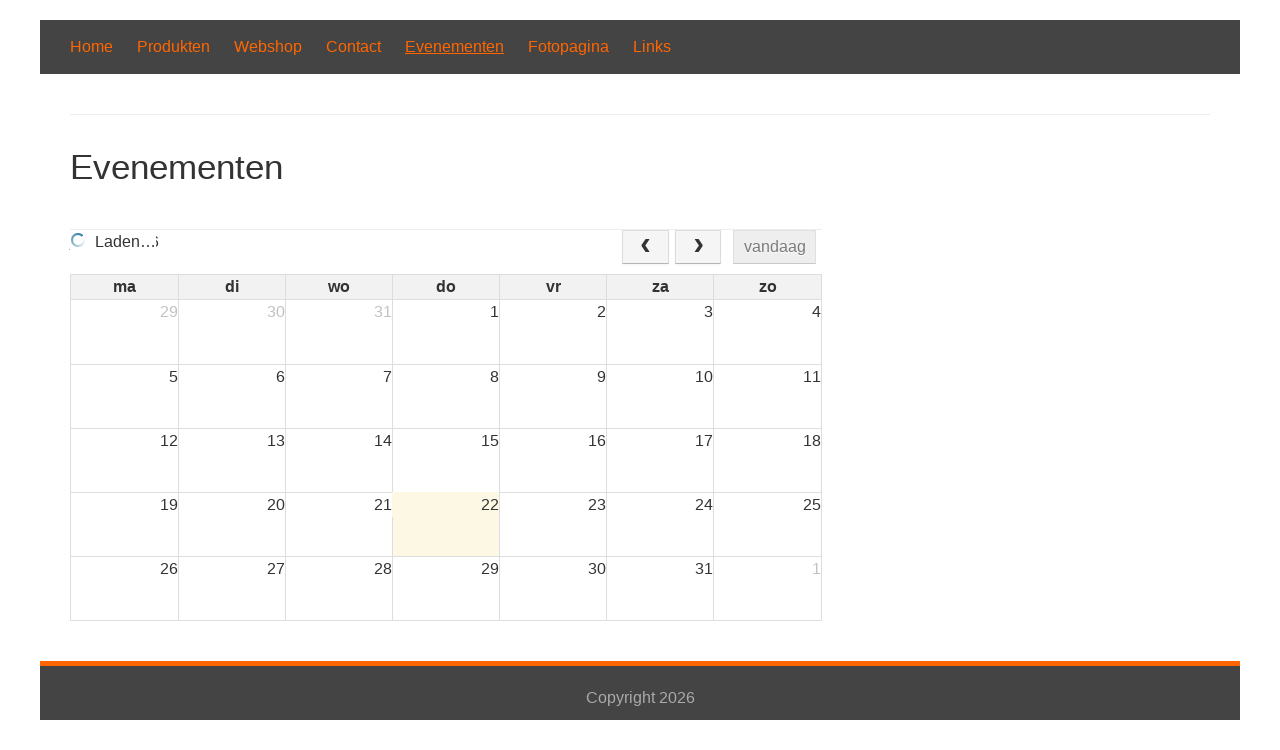

--- FILE ---
content_type: text/html; charset=UTF-8
request_url: http://zadenhandelericverpoorte.nl/evenementen/
body_size: 38538
content:


<!DOCTYPE html>
<html lang="nl-NL">
<head>
	<meta charset="UTF-8">
	<meta name="viewport" content="width=device-width, initial-scale=1">
	<link rel="profile" href="http://gmpg.org/xfn/11">
		<meta name='robots' content='index, follow, max-image-preview:large, max-snippet:-1, max-video-preview:-1' />

	<!-- This site is optimized with the Yoast SEO plugin v26.8 - https://yoast.com/product/yoast-seo-wordpress/ -->
	<title>Evenementen -</title>
	<link rel="canonical" href="https://zadenhandelericverpoorte.nl/evenementen/" />
	<meta property="og:locale" content="nl_NL" />
	<meta property="og:type" content="article" />
	<meta property="og:title" content="Evenementen -" />
	<meta property="og:url" content="https://zadenhandelericverpoorte.nl/evenementen/" />
	<meta property="article:modified_time" content="2022-09-16T12:14:37+00:00" />
	<meta name="twitter:card" content="summary_large_image" />
	<meta name="twitter:label1" content="Geschatte leestijd" />
	<meta name="twitter:data1" content="1 minuut" />
	<script type="application/ld+json" class="yoast-schema-graph">{"@context":"https://schema.org","@graph":[{"@type":"WebPage","@id":"https://zadenhandelericverpoorte.nl/evenementen/","url":"https://zadenhandelericverpoorte.nl/evenementen/","name":"Evenementen -","isPartOf":{"@id":"https://zadenhandelericverpoorte.nl/#website"},"datePublished":"2022-05-12T20:04:56+00:00","dateModified":"2022-09-16T12:14:37+00:00","breadcrumb":{"@id":"https://zadenhandelericverpoorte.nl/evenementen/#breadcrumb"},"inLanguage":"nl-NL","potentialAction":[{"@type":"ReadAction","target":["https://zadenhandelericverpoorte.nl/evenementen/"]}]},{"@type":"BreadcrumbList","@id":"https://zadenhandelericverpoorte.nl/evenementen/#breadcrumb","itemListElement":[{"@type":"ListItem","position":1,"name":"Home","item":"https://zadenhandelericverpoorte.nl/"},{"@type":"ListItem","position":2,"name":"Evenementen"}]},{"@type":"WebSite","@id":"https://zadenhandelericverpoorte.nl/#website","url":"https://zadenhandelericverpoorte.nl/","name":"","description":"","potentialAction":[{"@type":"SearchAction","target":{"@type":"EntryPoint","urlTemplate":"https://zadenhandelericverpoorte.nl/?s={search_term_string}"},"query-input":{"@type":"PropertyValueSpecification","valueRequired":true,"valueName":"search_term_string"}}],"inLanguage":"nl-NL"}]}</script>
	<!-- / Yoast SEO plugin. -->


<link rel="alternate" type="application/rss+xml" title=" &raquo; feed" href="https://zadenhandelericverpoorte.nl/feed/" />
<link rel="alternate" type="application/rss+xml" title=" &raquo; reacties feed" href="https://zadenhandelericverpoorte.nl/comments/feed/" />
<link rel="alternate" title="oEmbed (JSON)" type="application/json+oembed" href="https://zadenhandelericverpoorte.nl/wp-json/oembed/1.0/embed?url=https%3A%2F%2Fzadenhandelericverpoorte.nl%2Fevenementen%2F" />
<link rel="alternate" title="oEmbed (XML)" type="text/xml+oembed" href="https://zadenhandelericverpoorte.nl/wp-json/oembed/1.0/embed?url=https%3A%2F%2Fzadenhandelericverpoorte.nl%2Fevenementen%2F&#038;format=xml" />
<style id='wp-img-auto-sizes-contain-inline-css' type='text/css'>
img:is([sizes=auto i],[sizes^="auto," i]){contain-intrinsic-size:3000px 1500px}
/*# sourceURL=wp-img-auto-sizes-contain-inline-css */
</style>

<link rel='stylesheet' id='eo-leaflet.js-css' href='http://zadenhandelericverpoorte.nl/wp-content/plugins/event-organiser/lib/leaflet/leaflet.min.css?ver=1.4.0' type='text/css' media='all' />
<style id='eo-leaflet.js-inline-css' type='text/css'>
.leaflet-popup-close-button{box-shadow:none!important;}
/*# sourceURL=eo-leaflet.js-inline-css */
</style>
<style id='wp-emoji-styles-inline-css' type='text/css'>

	img.wp-smiley, img.emoji {
		display: inline !important;
		border: none !important;
		box-shadow: none !important;
		height: 1em !important;
		width: 1em !important;
		margin: 0 0.07em !important;
		vertical-align: -0.1em !important;
		background: none !important;
		padding: 0 !important;
	}
/*# sourceURL=wp-emoji-styles-inline-css */
</style>
<link rel='stylesheet' id='wp-block-library-css' href='http://zadenhandelericverpoorte.nl/wp-includes/css/dist/block-library/style.min.css?ver=6.9' type='text/css' media='all' />
<style id='wp-block-code-inline-css' type='text/css'>
.wp-block-code{box-sizing:border-box}.wp-block-code code{
  /*!rtl:begin:ignore*/direction:ltr;display:block;font-family:inherit;overflow-wrap:break-word;text-align:initial;white-space:pre-wrap
  /*!rtl:end:ignore*/}
/*# sourceURL=http://zadenhandelericverpoorte.nl/wp-includes/blocks/code/style.min.css */
</style>
<style id='global-styles-inline-css' type='text/css'>
:root{--wp--preset--aspect-ratio--square: 1;--wp--preset--aspect-ratio--4-3: 4/3;--wp--preset--aspect-ratio--3-4: 3/4;--wp--preset--aspect-ratio--3-2: 3/2;--wp--preset--aspect-ratio--2-3: 2/3;--wp--preset--aspect-ratio--16-9: 16/9;--wp--preset--aspect-ratio--9-16: 9/16;--wp--preset--color--black: #000000;--wp--preset--color--cyan-bluish-gray: #abb8c3;--wp--preset--color--white: #ffffff;--wp--preset--color--pale-pink: #f78da7;--wp--preset--color--vivid-red: #cf2e2e;--wp--preset--color--luminous-vivid-orange: #ff6900;--wp--preset--color--luminous-vivid-amber: #fcb900;--wp--preset--color--light-green-cyan: #7bdcb5;--wp--preset--color--vivid-green-cyan: #00d084;--wp--preset--color--pale-cyan-blue: #8ed1fc;--wp--preset--color--vivid-cyan-blue: #0693e3;--wp--preset--color--vivid-purple: #9b51e0;--wp--preset--gradient--vivid-cyan-blue-to-vivid-purple: linear-gradient(135deg,rgb(6,147,227) 0%,rgb(155,81,224) 100%);--wp--preset--gradient--light-green-cyan-to-vivid-green-cyan: linear-gradient(135deg,rgb(122,220,180) 0%,rgb(0,208,130) 100%);--wp--preset--gradient--luminous-vivid-amber-to-luminous-vivid-orange: linear-gradient(135deg,rgb(252,185,0) 0%,rgb(255,105,0) 100%);--wp--preset--gradient--luminous-vivid-orange-to-vivid-red: linear-gradient(135deg,rgb(255,105,0) 0%,rgb(207,46,46) 100%);--wp--preset--gradient--very-light-gray-to-cyan-bluish-gray: linear-gradient(135deg,rgb(238,238,238) 0%,rgb(169,184,195) 100%);--wp--preset--gradient--cool-to-warm-spectrum: linear-gradient(135deg,rgb(74,234,220) 0%,rgb(151,120,209) 20%,rgb(207,42,186) 40%,rgb(238,44,130) 60%,rgb(251,105,98) 80%,rgb(254,248,76) 100%);--wp--preset--gradient--blush-light-purple: linear-gradient(135deg,rgb(255,206,236) 0%,rgb(152,150,240) 100%);--wp--preset--gradient--blush-bordeaux: linear-gradient(135deg,rgb(254,205,165) 0%,rgb(254,45,45) 50%,rgb(107,0,62) 100%);--wp--preset--gradient--luminous-dusk: linear-gradient(135deg,rgb(255,203,112) 0%,rgb(199,81,192) 50%,rgb(65,88,208) 100%);--wp--preset--gradient--pale-ocean: linear-gradient(135deg,rgb(255,245,203) 0%,rgb(182,227,212) 50%,rgb(51,167,181) 100%);--wp--preset--gradient--electric-grass: linear-gradient(135deg,rgb(202,248,128) 0%,rgb(113,206,126) 100%);--wp--preset--gradient--midnight: linear-gradient(135deg,rgb(2,3,129) 0%,rgb(40,116,252) 100%);--wp--preset--font-size--small: 13px;--wp--preset--font-size--medium: 20px;--wp--preset--font-size--large: 36px;--wp--preset--font-size--x-large: 42px;--wp--preset--spacing--20: 0.44rem;--wp--preset--spacing--30: 0.67rem;--wp--preset--spacing--40: 1rem;--wp--preset--spacing--50: 1.5rem;--wp--preset--spacing--60: 2.25rem;--wp--preset--spacing--70: 3.38rem;--wp--preset--spacing--80: 5.06rem;--wp--preset--shadow--natural: 6px 6px 9px rgba(0, 0, 0, 0.2);--wp--preset--shadow--deep: 12px 12px 50px rgba(0, 0, 0, 0.4);--wp--preset--shadow--sharp: 6px 6px 0px rgba(0, 0, 0, 0.2);--wp--preset--shadow--outlined: 6px 6px 0px -3px rgb(255, 255, 255), 6px 6px rgb(0, 0, 0);--wp--preset--shadow--crisp: 6px 6px 0px rgb(0, 0, 0);}:where(.is-layout-flex){gap: 0.5em;}:where(.is-layout-grid){gap: 0.5em;}body .is-layout-flex{display: flex;}.is-layout-flex{flex-wrap: wrap;align-items: center;}.is-layout-flex > :is(*, div){margin: 0;}body .is-layout-grid{display: grid;}.is-layout-grid > :is(*, div){margin: 0;}:where(.wp-block-columns.is-layout-flex){gap: 2em;}:where(.wp-block-columns.is-layout-grid){gap: 2em;}:where(.wp-block-post-template.is-layout-flex){gap: 1.25em;}:where(.wp-block-post-template.is-layout-grid){gap: 1.25em;}.has-black-color{color: var(--wp--preset--color--black) !important;}.has-cyan-bluish-gray-color{color: var(--wp--preset--color--cyan-bluish-gray) !important;}.has-white-color{color: var(--wp--preset--color--white) !important;}.has-pale-pink-color{color: var(--wp--preset--color--pale-pink) !important;}.has-vivid-red-color{color: var(--wp--preset--color--vivid-red) !important;}.has-luminous-vivid-orange-color{color: var(--wp--preset--color--luminous-vivid-orange) !important;}.has-luminous-vivid-amber-color{color: var(--wp--preset--color--luminous-vivid-amber) !important;}.has-light-green-cyan-color{color: var(--wp--preset--color--light-green-cyan) !important;}.has-vivid-green-cyan-color{color: var(--wp--preset--color--vivid-green-cyan) !important;}.has-pale-cyan-blue-color{color: var(--wp--preset--color--pale-cyan-blue) !important;}.has-vivid-cyan-blue-color{color: var(--wp--preset--color--vivid-cyan-blue) !important;}.has-vivid-purple-color{color: var(--wp--preset--color--vivid-purple) !important;}.has-black-background-color{background-color: var(--wp--preset--color--black) !important;}.has-cyan-bluish-gray-background-color{background-color: var(--wp--preset--color--cyan-bluish-gray) !important;}.has-white-background-color{background-color: var(--wp--preset--color--white) !important;}.has-pale-pink-background-color{background-color: var(--wp--preset--color--pale-pink) !important;}.has-vivid-red-background-color{background-color: var(--wp--preset--color--vivid-red) !important;}.has-luminous-vivid-orange-background-color{background-color: var(--wp--preset--color--luminous-vivid-orange) !important;}.has-luminous-vivid-amber-background-color{background-color: var(--wp--preset--color--luminous-vivid-amber) !important;}.has-light-green-cyan-background-color{background-color: var(--wp--preset--color--light-green-cyan) !important;}.has-vivid-green-cyan-background-color{background-color: var(--wp--preset--color--vivid-green-cyan) !important;}.has-pale-cyan-blue-background-color{background-color: var(--wp--preset--color--pale-cyan-blue) !important;}.has-vivid-cyan-blue-background-color{background-color: var(--wp--preset--color--vivid-cyan-blue) !important;}.has-vivid-purple-background-color{background-color: var(--wp--preset--color--vivid-purple) !important;}.has-black-border-color{border-color: var(--wp--preset--color--black) !important;}.has-cyan-bluish-gray-border-color{border-color: var(--wp--preset--color--cyan-bluish-gray) !important;}.has-white-border-color{border-color: var(--wp--preset--color--white) !important;}.has-pale-pink-border-color{border-color: var(--wp--preset--color--pale-pink) !important;}.has-vivid-red-border-color{border-color: var(--wp--preset--color--vivid-red) !important;}.has-luminous-vivid-orange-border-color{border-color: var(--wp--preset--color--luminous-vivid-orange) !important;}.has-luminous-vivid-amber-border-color{border-color: var(--wp--preset--color--luminous-vivid-amber) !important;}.has-light-green-cyan-border-color{border-color: var(--wp--preset--color--light-green-cyan) !important;}.has-vivid-green-cyan-border-color{border-color: var(--wp--preset--color--vivid-green-cyan) !important;}.has-pale-cyan-blue-border-color{border-color: var(--wp--preset--color--pale-cyan-blue) !important;}.has-vivid-cyan-blue-border-color{border-color: var(--wp--preset--color--vivid-cyan-blue) !important;}.has-vivid-purple-border-color{border-color: var(--wp--preset--color--vivid-purple) !important;}.has-vivid-cyan-blue-to-vivid-purple-gradient-background{background: var(--wp--preset--gradient--vivid-cyan-blue-to-vivid-purple) !important;}.has-light-green-cyan-to-vivid-green-cyan-gradient-background{background: var(--wp--preset--gradient--light-green-cyan-to-vivid-green-cyan) !important;}.has-luminous-vivid-amber-to-luminous-vivid-orange-gradient-background{background: var(--wp--preset--gradient--luminous-vivid-amber-to-luminous-vivid-orange) !important;}.has-luminous-vivid-orange-to-vivid-red-gradient-background{background: var(--wp--preset--gradient--luminous-vivid-orange-to-vivid-red) !important;}.has-very-light-gray-to-cyan-bluish-gray-gradient-background{background: var(--wp--preset--gradient--very-light-gray-to-cyan-bluish-gray) !important;}.has-cool-to-warm-spectrum-gradient-background{background: var(--wp--preset--gradient--cool-to-warm-spectrum) !important;}.has-blush-light-purple-gradient-background{background: var(--wp--preset--gradient--blush-light-purple) !important;}.has-blush-bordeaux-gradient-background{background: var(--wp--preset--gradient--blush-bordeaux) !important;}.has-luminous-dusk-gradient-background{background: var(--wp--preset--gradient--luminous-dusk) !important;}.has-pale-ocean-gradient-background{background: var(--wp--preset--gradient--pale-ocean) !important;}.has-electric-grass-gradient-background{background: var(--wp--preset--gradient--electric-grass) !important;}.has-midnight-gradient-background{background: var(--wp--preset--gradient--midnight) !important;}.has-small-font-size{font-size: var(--wp--preset--font-size--small) !important;}.has-medium-font-size{font-size: var(--wp--preset--font-size--medium) !important;}.has-large-font-size{font-size: var(--wp--preset--font-size--large) !important;}.has-x-large-font-size{font-size: var(--wp--preset--font-size--x-large) !important;}
/*# sourceURL=global-styles-inline-css */
</style>

<style id='classic-theme-styles-inline-css' type='text/css'>
/*! This file is auto-generated */
.wp-block-button__link{color:#fff;background-color:#32373c;border-radius:9999px;box-shadow:none;text-decoration:none;padding:calc(.667em + 2px) calc(1.333em + 2px);font-size:1.125em}.wp-block-file__button{background:#32373c;color:#fff;text-decoration:none}
/*# sourceURL=/wp-includes/css/classic-themes.min.css */
</style>
<link rel='stylesheet' id='wp-components-css' href='http://zadenhandelericverpoorte.nl/wp-includes/css/dist/components/style.min.css?ver=6.9' type='text/css' media='all' />
<link rel='stylesheet' id='wp-preferences-css' href='http://zadenhandelericverpoorte.nl/wp-includes/css/dist/preferences/style.min.css?ver=6.9' type='text/css' media='all' />
<link rel='stylesheet' id='wp-block-editor-css' href='http://zadenhandelericverpoorte.nl/wp-includes/css/dist/block-editor/style.min.css?ver=6.9' type='text/css' media='all' />
<link rel='stylesheet' id='wp-reusable-blocks-css' href='http://zadenhandelericverpoorte.nl/wp-includes/css/dist/reusable-blocks/style.min.css?ver=6.9' type='text/css' media='all' />
<link rel='stylesheet' id='wp-patterns-css' href='http://zadenhandelericverpoorte.nl/wp-includes/css/dist/patterns/style.min.css?ver=6.9' type='text/css' media='all' />
<link rel='stylesheet' id='wp-editor-css' href='http://zadenhandelericverpoorte.nl/wp-includes/css/dist/editor/style.min.css?ver=6.9' type='text/css' media='all' />
<link rel='stylesheet' id='block-robo-gallery-style-css-css' href='http://zadenhandelericverpoorte.nl/wp-content/plugins/robo-gallery/includes/extensions/block/dist/blocks.style.build.css?ver=5.1.2' type='text/css' media='all' />
<link rel='stylesheet' id='shop-page-wp-grid-css' href='http://zadenhandelericverpoorte.nl/wp-content/plugins/shop-page-wp/includes/../assets/css/shop-page-wp-grid.css?ver=1.3.2' type='text/css' media='all' />
<link rel='stylesheet' id='shop-page-wp-base-styles-css' href='http://zadenhandelericverpoorte.nl/wp-content/plugins/shop-page-wp/includes/../assets/css/shop-page-wp-base-styles.css?ver=1.3.2' type='text/css' media='all' />
<link rel='stylesheet' id='cmplz-general-css' href='http://zadenhandelericverpoorte.nl/wp-content/plugins/complianz-gdpr/assets/css/cookieblocker.min.css?ver=1765912711' type='text/css' media='all' />
<link rel='stylesheet' id='darkorange-style-css' href='http://zadenhandelericverpoorte.nl/wp-content/themes/darkorange/style.css?ver=6.9' type='text/css' media='all' />
<script type="text/javascript" src="http://zadenhandelericverpoorte.nl/wp-content/themes/darkorange/js/nav.js?ver=6.9" id="darkorange-nav-js"></script>
<link rel="https://api.w.org/" href="https://zadenhandelericverpoorte.nl/wp-json/" /><link rel="alternate" title="JSON" type="application/json" href="https://zadenhandelericverpoorte.nl/wp-json/wp/v2/pages/40" /><link rel="EditURI" type="application/rsd+xml" title="RSD" href="https://zadenhandelericverpoorte.nl/xmlrpc.php?rsd" />
<meta name="generator" content="WordPress 6.9" />
<link rel='shortlink' href='https://zadenhandelericverpoorte.nl/?p=40' />
<style type="text/css" id="custom-background-css">
body.custom-background { background-color: #ffffff; }
</style>
	<link rel="icon" href="https://zadenhandelericverpoorte.nl/wp-content/uploads/2022/05/cropped-parrot-1417286_1280-1-32x32.png" sizes="32x32" />
<link rel="icon" href="https://zadenhandelericverpoorte.nl/wp-content/uploads/2022/05/cropped-parrot-1417286_1280-1-192x192.png" sizes="192x192" />
<link rel="apple-touch-icon" href="https://zadenhandelericverpoorte.nl/wp-content/uploads/2022/05/cropped-parrot-1417286_1280-1-180x180.png" />
<meta name="msapplication-TileImage" content="https://zadenhandelericverpoorte.nl/wp-content/uploads/2022/05/cropped-parrot-1417286_1280-1-270x270.png" />
<link rel='stylesheet' id='siteorigin-panels-front-css' href='http://zadenhandelericverpoorte.nl/wp-content/plugins/siteorigin-panels/css/front-flex.min.css?ver=2.33.5' type='text/css' media='all' />
<link rel='stylesheet' id='eo_front-css' href='http://zadenhandelericverpoorte.nl/wp-content/plugins/event-organiser/css/eventorganiser-front-end.min.css?ver=3.12.5' type='text/css' media='all' />
<link rel='stylesheet' id='eo_calendar-style-css' href='http://zadenhandelericverpoorte.nl/wp-content/plugins/event-organiser/css/fullcalendar.min.css?ver=3.12.5' type='text/css' media='all' />
</head>
<body data-cmplz=1 class="wp-singular page-template-default page page-id-40 custom-background wp-theme-darkorange">

<div id="container">
		<a class="skip-link screen-reader-text" href="#content">Spring naar inhoud</a>
	<div id="header">
					<div class="nav-head"><ul id="menu-hoofdmenu" class="menu"><li id="menu-item-21" class="menu-item menu-item-type-post_type menu-item-object-page menu-item-home menu-item-21"><a href="https://zadenhandelericverpoorte.nl/">Home</a></li>
<li id="menu-item-42" class="menu-item menu-item-type-post_type menu-item-object-page menu-item-has-children menu-item-42"><a href="https://zadenhandelericverpoorte.nl/produkten/">Produkten</a>
<ul class="sub-menu">
	<li id="menu-item-171" class="menu-item menu-item-type-post_type menu-item-object-page menu-item-171"><a href="https://zadenhandelericverpoorte.nl/tropisch-zaad/">Tropisch Zaad</a></li>
	<li id="menu-item-83" class="menu-item menu-item-type-post_type menu-item-object-page menu-item-83"><a href="https://zadenhandelericverpoorte.nl/kanariezaad/">Kanariezaad</a></li>
	<li id="menu-item-591" class="menu-item menu-item-type-post_type menu-item-object-page menu-item-591"><a href="https://zadenhandelericverpoorte.nl/kippenvoer/">Kippenvoer</a></li>
	<li id="menu-item-80" class="menu-item menu-item-type-post_type menu-item-object-page menu-item-80"><a href="https://zadenhandelericverpoorte.nl/papegaaizaad/">Papegaaizaad</a></li>
	<li id="menu-item-81" class="menu-item menu-item-type-post_type menu-item-object-page menu-item-81"><a href="https://zadenhandelericverpoorte.nl/parkietenzaad/">Parkietzaad</a></li>
	<li id="menu-item-82" class="menu-item menu-item-type-post_type menu-item-object-page menu-item-82"><a href="https://zadenhandelericverpoorte.nl/eivoer/">Eivoer</a></li>
	<li id="menu-item-233" class="menu-item menu-item-type-post_type menu-item-object-page menu-item-233"><a href="https://zadenhandelericverpoorte.nl/trosgierst/">Trosgierst</a></li>
	<li id="menu-item-78" class="menu-item menu-item-type-post_type menu-item-object-page menu-item-78"><a href="https://zadenhandelericverpoorte.nl/bodembedekkers/">Bodembedekkers</a></li>
	<li id="menu-item-79" class="menu-item menu-item-type-post_type menu-item-object-page menu-item-79"><a href="https://zadenhandelericverpoorte.nl/broedhokjes/">Broedhokjes</a></li>
	<li id="menu-item-406" class="menu-item menu-item-type-post_type menu-item-object-page menu-item-406"><a href="https://zadenhandelericverpoorte.nl/nestmaterialen/">Nestmaterialen</a></li>
	<li id="menu-item-85" class="menu-item menu-item-type-post_type menu-item-object-page menu-item-85"><a href="https://zadenhandelericverpoorte.nl/tt-kooien/">TT Kooien</a></li>
	<li id="menu-item-61" class="menu-item menu-item-type-post_type menu-item-object-page menu-item-61"><a href="https://zadenhandelericverpoorte.nl/accessoires/">Accessoires</a></li>
	<li id="menu-item-312" class="menu-item menu-item-type-post_type menu-item-object-page menu-item-has-children menu-item-312"><a href="https://zadenhandelericverpoorte.nl/overig-2/">Overig</a>
	<ul class="sub-menu">
		<li id="menu-item-84" class="menu-item menu-item-type-post_type menu-item-object-page menu-item-84"><a href="https://zadenhandelericverpoorte.nl/overig/">Overig Gezondheid</a></li>
		<li id="menu-item-309" class="menu-item menu-item-type-post_type menu-item-object-page menu-item-309"><a href="https://zadenhandelericverpoorte.nl/overig-voeders/">Overig Voeders</a></li>
	</ul>
</li>
</ul>
</li>
<li id="menu-item-43" class="menu-item menu-item-type-post_type menu-item-object-page menu-item-43"><a href="https://zadenhandelericverpoorte.nl/shop/">Webshop</a></li>
<li id="menu-item-44" class="menu-item menu-item-type-post_type menu-item-object-page menu-item-44"><a href="https://zadenhandelericverpoorte.nl/contact/">Contact</a></li>
<li id="menu-item-45" class="menu-item menu-item-type-post_type menu-item-object-page current-menu-item page_item page-item-40 current_page_item menu-item-45"><a href="https://zadenhandelericverpoorte.nl/evenementen/" aria-current="page">Evenementen</a></li>
<li id="menu-item-136" class="menu-item menu-item-type-post_type menu-item-object-page menu-item-136"><a href="https://zadenhandelericverpoorte.nl/foto-en-video/">Fotopagina</a></li>
<li id="menu-item-58" class="menu-item menu-item-type-post_type menu-item-object-page menu-item-has-children menu-item-58"><a href="https://zadenhandelericverpoorte.nl/links/">Links</a>
<ul class="sub-menu">
	<li id="menu-item-543" class="menu-item menu-item-type-post_type menu-item-object-page menu-item-543"><a href="https://zadenhandelericverpoorte.nl/cookiebeleid-eu/">Cookiebeleid (EU)</a></li>
</ul>
</li>
</ul></div>				<div class="logo">
										<div class="site-title-tagline">
											<h1 class="site-title"><a href="https://zadenhandelericverpoorte.nl/" title=""></a></h1>
																									</div>
					</div>
					<div class="mobile-nav-container">
								<button id="mobile-nav-toggle" class="mobile-nav-toggle">Menu &#043;</button>
				<div id="mobile-nav" class="mobile-nav">
					<div class="menu-hoofdmenu-container"><ul id="menu-hoofdmenu-1" class="menu"><li class="menu-item menu-item-type-post_type menu-item-object-page menu-item-home menu-item-21"><a href="https://zadenhandelericverpoorte.nl/">Home</a></li>
<li class="menu-item menu-item-type-post_type menu-item-object-page menu-item-has-children menu-item-42"><a href="https://zadenhandelericverpoorte.nl/produkten/">Produkten</a>
<ul class="sub-menu">
	<li class="menu-item menu-item-type-post_type menu-item-object-page menu-item-171"><a href="https://zadenhandelericverpoorte.nl/tropisch-zaad/">Tropisch Zaad</a></li>
	<li class="menu-item menu-item-type-post_type menu-item-object-page menu-item-83"><a href="https://zadenhandelericverpoorte.nl/kanariezaad/">Kanariezaad</a></li>
	<li class="menu-item menu-item-type-post_type menu-item-object-page menu-item-591"><a href="https://zadenhandelericverpoorte.nl/kippenvoer/">Kippenvoer</a></li>
	<li class="menu-item menu-item-type-post_type menu-item-object-page menu-item-80"><a href="https://zadenhandelericverpoorte.nl/papegaaizaad/">Papegaaizaad</a></li>
	<li class="menu-item menu-item-type-post_type menu-item-object-page menu-item-81"><a href="https://zadenhandelericverpoorte.nl/parkietenzaad/">Parkietzaad</a></li>
	<li class="menu-item menu-item-type-post_type menu-item-object-page menu-item-82"><a href="https://zadenhandelericverpoorte.nl/eivoer/">Eivoer</a></li>
	<li class="menu-item menu-item-type-post_type menu-item-object-page menu-item-233"><a href="https://zadenhandelericverpoorte.nl/trosgierst/">Trosgierst</a></li>
	<li class="menu-item menu-item-type-post_type menu-item-object-page menu-item-78"><a href="https://zadenhandelericverpoorte.nl/bodembedekkers/">Bodembedekkers</a></li>
	<li class="menu-item menu-item-type-post_type menu-item-object-page menu-item-79"><a href="https://zadenhandelericverpoorte.nl/broedhokjes/">Broedhokjes</a></li>
	<li class="menu-item menu-item-type-post_type menu-item-object-page menu-item-406"><a href="https://zadenhandelericverpoorte.nl/nestmaterialen/">Nestmaterialen</a></li>
	<li class="menu-item menu-item-type-post_type menu-item-object-page menu-item-85"><a href="https://zadenhandelericverpoorte.nl/tt-kooien/">TT Kooien</a></li>
	<li class="menu-item menu-item-type-post_type menu-item-object-page menu-item-61"><a href="https://zadenhandelericverpoorte.nl/accessoires/">Accessoires</a></li>
	<li class="menu-item menu-item-type-post_type menu-item-object-page menu-item-has-children menu-item-312"><a href="https://zadenhandelericverpoorte.nl/overig-2/">Overig</a>
	<ul class="sub-menu">
		<li class="menu-item menu-item-type-post_type menu-item-object-page menu-item-84"><a href="https://zadenhandelericverpoorte.nl/overig/">Overig Gezondheid</a></li>
		<li class="menu-item menu-item-type-post_type menu-item-object-page menu-item-309"><a href="https://zadenhandelericverpoorte.nl/overig-voeders/">Overig Voeders</a></li>
	</ul>
</li>
</ul>
</li>
<li class="menu-item menu-item-type-post_type menu-item-object-page menu-item-43"><a href="https://zadenhandelericverpoorte.nl/shop/">Webshop</a></li>
<li class="menu-item menu-item-type-post_type menu-item-object-page menu-item-44"><a href="https://zadenhandelericverpoorte.nl/contact/">Contact</a></li>
<li class="menu-item menu-item-type-post_type menu-item-object-page current-menu-item page_item page-item-40 current_page_item menu-item-45"><a href="https://zadenhandelericverpoorte.nl/evenementen/" aria-current="page">Evenementen</a></li>
<li class="menu-item menu-item-type-post_type menu-item-object-page menu-item-136"><a href="https://zadenhandelericverpoorte.nl/foto-en-video/">Fotopagina</a></li>
<li class="menu-item menu-item-type-post_type menu-item-object-page menu-item-has-children menu-item-58"><a href="https://zadenhandelericverpoorte.nl/links/">Links</a>
<ul class="sub-menu">
	<li class="menu-item menu-item-type-post_type menu-item-object-page menu-item-543"><a href="https://zadenhandelericverpoorte.nl/cookiebeleid-eu/">Cookiebeleid (EU)</a></li>
</ul>
</li>
</ul></div>				</div>
			</div>
			</div>
		<div id="main-content">
<div id="content" role="main">
	
		<h1 class="page-title">Evenementen</h1>

		<div class="page-content">
			
			<div id="pl-gb40-697227a2f3e9f"  class="panel-layout" ><div id="pg-gb40-697227a2f3e9f-0"  class="panel-grid panel-no-style" ><div id="pgc-gb40-697227a2f3e9f-0-0"  class="panel-grid-cell" ><div id="panel-gb40-697227a2f3e9f-0-0-0" class="so-panel widget panel-first-child panel-last-child" data-index="0" ></div></div></div></div>


<pre class="wp-block-code"><code></code></pre>


<div id="eo_fullcalendar_1_loading" class="eo-fullcalendar-loading" ><img decoding="async" src="http://zadenhandelericverpoorte.nl/wp-content/plugins/event-organiser/css/images/loading-image.gif" class="eo-fullcalendar-loading-icon" alt="Laden&#8230;" /> Laden&#8230;</div><div class="eo-fullcalendar eo-fullcalendar-shortcode eo-fullcalendar-reset eo-fullcalendar-responsive" id="eo_fullcalendar_1"></div>

					</div>

		


	
	</div>


</div><!-- #main-content -->
<div id="footer">
	
	<div class="site-info" role="contentinfo">
					Copyright 2026  <a href="https://zadenhandelericverpoorte.nl/" title=""></a>
			</div>
</div>
</div><!-- #container -->

<script type="speculationrules">
{"prefetch":[{"source":"document","where":{"and":[{"href_matches":"/*"},{"not":{"href_matches":["/wp-*.php","/wp-admin/*","/wp-content/uploads/*","/wp-content/*","/wp-content/plugins/*","/wp-content/themes/darkorange/*","/*\\?(.+)"]}},{"not":{"selector_matches":"a[rel~=\"nofollow\"]"}},{"not":{"selector_matches":".no-prefetch, .no-prefetch a"}}]},"eagerness":"conservative"}]}
</script>
<style media="all" id="siteorigin-panels-layouts-footer">/* Layout gb40-697227a2f3e9f */ #pgc-gb40-697227a2f3e9f-0-0 { width:100%;width:calc(100% - ( 0 * 30px ) ) } #pl-gb40-697227a2f3e9f .so-panel { margin-bottom:30px } #pl-gb40-697227a2f3e9f .so-panel:last-of-type { margin-bottom:0px } @media (max-width:780px){ #pg-gb40-697227a2f3e9f-0.panel-no-style, #pg-gb40-697227a2f3e9f-0.panel-has-style > .panel-row-style, #pg-gb40-697227a2f3e9f-0 { -webkit-flex-direction:column;-ms-flex-direction:column;flex-direction:column } #pg-gb40-697227a2f3e9f-0 > .panel-grid-cell , #pg-gb40-697227a2f3e9f-0 > .panel-row-style > .panel-grid-cell { width:100%;margin-right:0 } #pl-gb40-697227a2f3e9f .panel-grid-cell { padding:0 } #pl-gb40-697227a2f3e9f .panel-grid .panel-grid-cell-empty { display:none } #pl-gb40-697227a2f3e9f .panel-grid .panel-grid-cell-mobile-last { margin-bottom:0px }  } </style>			<script data-category="functional">
											</script>
			<script type="text/javascript" id="wp_power_stats-js-extra">
/* <![CDATA[ */
var PowerStatsParams = {"ajaxurl":"https://zadenhandelericverpoorte.nl/wp-admin/admin-ajax.php","ci":"YTo0OntzOjEyOiJjb250ZW50X3R5cGUiO3M6NDoicGFnZSI7czo4OiJjYXRlZ29yeSI7czowOiIiO3M6MTA6ImNvbnRlbnRfaWQiO2k6NDA7czo2OiJhdXRob3IiO3M6OToiQW5pdGFFbHZlIjt9.2c624ddb3c5e9913403363007d115564"};
//# sourceURL=wp_power_stats-js-extra
/* ]]> */
</script>
<script type="text/javascript" src="http://zadenhandelericverpoorte.nl/wp-content/plugins/wp-power-stats/wp-power-stats.js" id="wp_power_stats-js"></script>
<script type="text/javascript" src="http://zadenhandelericverpoorte.nl/wp-includes/js/jquery/jquery.min.js?ver=3.7.1" id="jquery-core-js"></script>
<script type="text/javascript" src="http://zadenhandelericverpoorte.nl/wp-includes/js/jquery/jquery-migrate.min.js?ver=3.4.1" id="jquery-migrate-js"></script>
<script type="text/javascript" src="http://zadenhandelericverpoorte.nl/wp-content/plugins/event-organiser/js/qtip2.js?ver=3.12.5" id="eo_qtip2-js"></script>
<script type="text/javascript" src="http://zadenhandelericverpoorte.nl/wp-includes/js/jquery/ui/core.min.js?ver=1.13.3" id="jquery-ui-core-js"></script>
<script type="text/javascript" src="http://zadenhandelericverpoorte.nl/wp-includes/js/jquery/ui/controlgroup.min.js?ver=1.13.3" id="jquery-ui-controlgroup-js"></script>
<script type="text/javascript" src="http://zadenhandelericverpoorte.nl/wp-includes/js/jquery/ui/checkboxradio.min.js?ver=1.13.3" id="jquery-ui-checkboxradio-js"></script>
<script type="text/javascript" src="http://zadenhandelericverpoorte.nl/wp-includes/js/jquery/ui/button.min.js?ver=1.13.3" id="jquery-ui-button-js"></script>
<script type="text/javascript" src="http://zadenhandelericverpoorte.nl/wp-includes/js/jquery/ui/datepicker.min.js?ver=1.13.3" id="jquery-ui-datepicker-js"></script>
<script type="text/javascript" src="http://zadenhandelericverpoorte.nl/wp-content/plugins/event-organiser/js/moment.min.js?ver=1" id="eo_momentjs-js"></script>
<script type="text/javascript" src="http://zadenhandelericverpoorte.nl/wp-content/plugins/event-organiser/js/fullcalendar.min.js?ver=3.12.5" id="eo_fullcalendar-js"></script>
<script type="text/javascript" src="http://zadenhandelericverpoorte.nl/wp-content/plugins/event-organiser/js/event-manager.min.js?ver=3.12.5" id="eo-wp-js-hooks-js"></script>
<script type="text/javascript" src="http://zadenhandelericverpoorte.nl/wp-content/plugins/event-organiser/lib/leaflet/leaflet.min.js?ver=1.4.0" id="eo-leaflet.js-js"></script>
<script type="text/javascript" src="http://zadenhandelericverpoorte.nl/wp-content/plugins/event-organiser/js/maps/openstreetmap-adapter.js?ver=3.12.5" id="eo-openstreetmap-adapter-js"></script>
<script type="text/javascript" id="eo_front-js-extra">
/* <![CDATA[ */
var EOAjaxFront = {"adminajax":"https://zadenhandelericverpoorte.nl/wp-admin/admin-ajax.php","locale":{"locale":"nl","isrtl":false,"monthNames":["januari","februari","maart","april","mei","juni","juli","augustus","september","oktober","november","december"],"monthAbbrev":["jan","feb","mrt","apr","mei","jun","jul","aug","sep","okt","nov","dec"],"dayNames":["zondag","maandag","dinsdag","woensdag","donderdag","vrijdag","zaterdag"],"dayAbbrev":["zo","ma","di","wo","do","vr","za"],"dayInitial":["Z","M","D","W","D","V","Z"],"ShowMore":"Toon meer","ShowLess":"Toon minder","today":"vandaag","day":"dag","week":"week","month":"maand","gotodate":"ga naar datum","cat":"Alle categorie&#235;n","venue":"Alle locaties","tag":"Toon alle zoekwoorden","view_all_organisers":"View all organisers","nextText":"\u003E","prevText":"\u003C"}};
var eventorganiser = {"ajaxurl":"https://zadenhandelericverpoorte.nl/wp-admin/admin-ajax.php","calendars":[{"headerleft":"title","headercenter":"","headerright":"prev next today","defaultview":"month","aspectratio":false,"compact":false,"event-category":"","event_category":"","event-venue":"","event_venue":"","event-tag":"","author":false,"author_name":false,"timeformat":"HH:mm","axisformat":"HH:mm","tooltip":true,"weekends":true,"mintime":"0:00","maxtime":"24:00","slotduration":"00:30:00","nextdaythreshold":"06:00:00","alldayslot":true,"alldaytext":"Duurt hele dag","columnformatmonth":"ddd","columnformatweek":"ddd M/D","columnformatday":"dddd M/D","titleformatmonth":"MMMM YYYY","titleformatweek":"MMM D, YYYY","titleformatday":"dddd, MMM D, YYYY","weeknumbers":false,"year":false,"month":false,"date":false,"defaultdate":false,"users_events":false,"event_series":false,"event_occurrence__in":[],"theme":false,"reset":true,"isrtl":false,"responsive":true,"responsivebreakpoint":514,"hiddendays":[],"event_tag":"","event_organiser":[],"timeformatphp":"H:i","axisformatphp":"H:i","columnformatdayphp":"l n/j","columnformatweekphp":"D n/j","columnformatmonthphp":"D","titleformatmonthphp":"F Y","titleformatdayphp":"l, M j, Y","titleformatweekphp":"M j, Y"}],"widget_calendars":[],"fullcal":{"firstDay":1},"map":[]};
//# sourceURL=eo_front-js-extra
/* ]]> */
</script>
<script type="text/javascript" src="http://zadenhandelericverpoorte.nl/wp-content/plugins/event-organiser/js/frontend.min.js?ver=3.12.5" id="eo_front-js"></script>
<script id="wp-emoji-settings" type="application/json">
{"baseUrl":"https://s.w.org/images/core/emoji/17.0.2/72x72/","ext":".png","svgUrl":"https://s.w.org/images/core/emoji/17.0.2/svg/","svgExt":".svg","source":{"concatemoji":"http://zadenhandelericverpoorte.nl/wp-includes/js/wp-emoji-release.min.js?ver=6.9"}}
</script>
<script type="module">
/* <![CDATA[ */
/*! This file is auto-generated */
const a=JSON.parse(document.getElementById("wp-emoji-settings").textContent),o=(window._wpemojiSettings=a,"wpEmojiSettingsSupports"),s=["flag","emoji"];function i(e){try{var t={supportTests:e,timestamp:(new Date).valueOf()};sessionStorage.setItem(o,JSON.stringify(t))}catch(e){}}function c(e,t,n){e.clearRect(0,0,e.canvas.width,e.canvas.height),e.fillText(t,0,0);t=new Uint32Array(e.getImageData(0,0,e.canvas.width,e.canvas.height).data);e.clearRect(0,0,e.canvas.width,e.canvas.height),e.fillText(n,0,0);const a=new Uint32Array(e.getImageData(0,0,e.canvas.width,e.canvas.height).data);return t.every((e,t)=>e===a[t])}function p(e,t){e.clearRect(0,0,e.canvas.width,e.canvas.height),e.fillText(t,0,0);var n=e.getImageData(16,16,1,1);for(let e=0;e<n.data.length;e++)if(0!==n.data[e])return!1;return!0}function u(e,t,n,a){switch(t){case"flag":return n(e,"\ud83c\udff3\ufe0f\u200d\u26a7\ufe0f","\ud83c\udff3\ufe0f\u200b\u26a7\ufe0f")?!1:!n(e,"\ud83c\udde8\ud83c\uddf6","\ud83c\udde8\u200b\ud83c\uddf6")&&!n(e,"\ud83c\udff4\udb40\udc67\udb40\udc62\udb40\udc65\udb40\udc6e\udb40\udc67\udb40\udc7f","\ud83c\udff4\u200b\udb40\udc67\u200b\udb40\udc62\u200b\udb40\udc65\u200b\udb40\udc6e\u200b\udb40\udc67\u200b\udb40\udc7f");case"emoji":return!a(e,"\ud83e\u1fac8")}return!1}function f(e,t,n,a){let r;const o=(r="undefined"!=typeof WorkerGlobalScope&&self instanceof WorkerGlobalScope?new OffscreenCanvas(300,150):document.createElement("canvas")).getContext("2d",{willReadFrequently:!0}),s=(o.textBaseline="top",o.font="600 32px Arial",{});return e.forEach(e=>{s[e]=t(o,e,n,a)}),s}function r(e){var t=document.createElement("script");t.src=e,t.defer=!0,document.head.appendChild(t)}a.supports={everything:!0,everythingExceptFlag:!0},new Promise(t=>{let n=function(){try{var e=JSON.parse(sessionStorage.getItem(o));if("object"==typeof e&&"number"==typeof e.timestamp&&(new Date).valueOf()<e.timestamp+604800&&"object"==typeof e.supportTests)return e.supportTests}catch(e){}return null}();if(!n){if("undefined"!=typeof Worker&&"undefined"!=typeof OffscreenCanvas&&"undefined"!=typeof URL&&URL.createObjectURL&&"undefined"!=typeof Blob)try{var e="postMessage("+f.toString()+"("+[JSON.stringify(s),u.toString(),c.toString(),p.toString()].join(",")+"));",a=new Blob([e],{type:"text/javascript"});const r=new Worker(URL.createObjectURL(a),{name:"wpTestEmojiSupports"});return void(r.onmessage=e=>{i(n=e.data),r.terminate(),t(n)})}catch(e){}i(n=f(s,u,c,p))}t(n)}).then(e=>{for(const n in e)a.supports[n]=e[n],a.supports.everything=a.supports.everything&&a.supports[n],"flag"!==n&&(a.supports.everythingExceptFlag=a.supports.everythingExceptFlag&&a.supports[n]);var t;a.supports.everythingExceptFlag=a.supports.everythingExceptFlag&&!a.supports.flag,a.supports.everything||((t=a.source||{}).concatemoji?r(t.concatemoji):t.wpemoji&&t.twemoji&&(r(t.twemoji),r(t.wpemoji)))});
//# sourceURL=http://zadenhandelericverpoorte.nl/wp-includes/js/wp-emoji-loader.min.js
/* ]]> */
</script>
</body>
</html>


<!-- Page supported by LiteSpeed Cache 7.7 on 2026-01-22 14:35:31 -->
<!-- Dynamic page generated in 1.935 seconds. -->
<!-- Cached page generated by WP-Super-Cache on 2026-01-22 14:35:31 -->

<!-- super cache -->